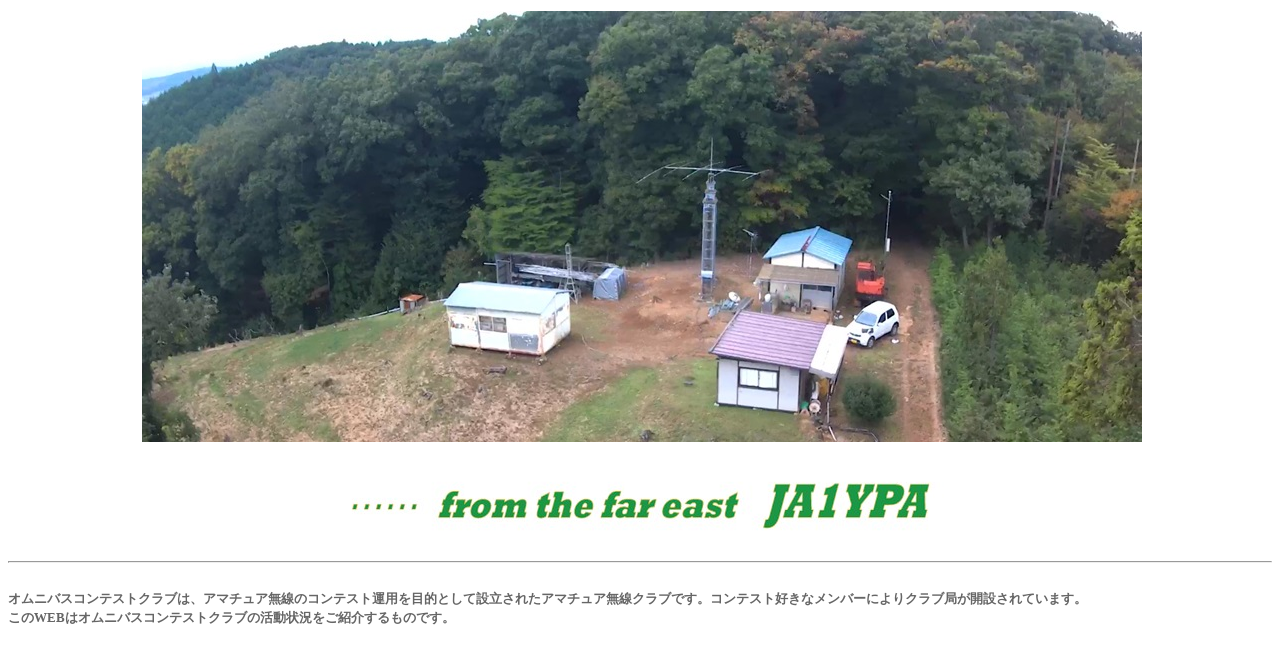

--- FILE ---
content_type: text/html
request_url: http://www.ja1ypa.com/omnibus%20activity/rule/outline/amplifier.html
body_size: 2348
content:
<html xmlns:v="urn:schemas-microsoft-com:vml" xmlns:o="urn:schemas-microsoft-com:office:office" xmlns="http://www.w3.org/TR/REC-html40">

<head>
<meta http-equiv="Content-Language" content="ja" />
<meta http-equiv="Content-Type" content="text/html; charset=UTF-8" />
<meta name="keywords" content="HAM RADIO contest club &#12450;&#12510;&#12481;&#12517;&#12450;&#28961;&#32218;&#12288;&#12467;&#12531;&#12486;&#12473;&#12488;" />
<meta name="GENERATOR" content="JustSystems Homepage Builder Version 22.0.5.0 for Windows" />
<meta name="ProgId" content="FrontPage.Editor.Document" />
<meta http-equiv="Content-Style-Type" content="text/css" />
<title>JA1YPA The greatest super contest station in Japan </title>
<base target="rbottom" />
</head>

<body>

<table border="0" width="100%" height="333">
  <tr>
    <td width="100%" align="center" style="height: 100%">
    <p style="margin-top: 0; margin-bottom: 0">&nbsp;<img src="cn20241016 022.jpg" width="1000" height="431" border="0" /></p>
    
    </td>
  </tr>
  <tr>
    <td width="100%" align="center" height="84">
		<img height="100" src="ypa_logo.jpg" width="640" /></td>
  </tr>
</table>
<hr />
<br />
<h5 style="line-height: 150%; margin-top: 0; margin-bottom:0"><b><font color="#666666">&#12458;&#12512;&#12491;&#12496;&#12473;&#12467;&#12531;&#12486;&#12473;&#12488;&#12463;&#12521;&#12502;&#12399;&#12289;&#12450;&#12510;&#12481;&#12517;&#12450;&#28961;&#32218;&#12398;&#12467;&#12531;&#12486;&#12473;&#12488;&#36939;&#29992;&#12434;&#30446;&#30340;&#12392;&#12375;&#12390;&#35373;&#31435;&#12373;&#12428;&#12383;&#12450;&#12510;&#12481;&#12517;&#12450;&#28961;&#32218;&#12463;&#12521;&#12502;&#12391;&#12377;&#12290;&#12467;&#12531;&#12486;&#12473;&#12488;&#22909;&#12365;&#12394;&#12513;&#12531;&#12496;&#12540;により&#12463;&#12521;&#12502;&#23616;が&#38283;&#35373;されています。<br />
&#12371;&#12398;WEB&#12399;&#12458;&#12512;&#12491;&#12496;&#12473;&#12467;&#12531;&#12486;&#12473;&#12488;&#12463;&#12521;&#12502;&#12398;&#27963;&#21205;&#29366;&#27841;&#12434;&#12372;&#32057;&#20171;&#12377;&#12427;&#12418;&#12398;&#12391;&#12377;&#12290;</font></b></h5>
                                                                                                                            
</body>           
           
</html>           
